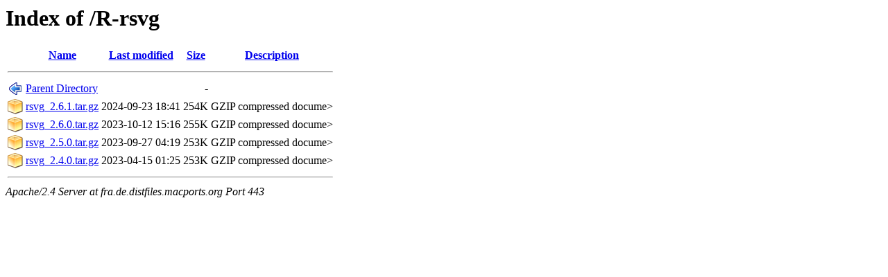

--- FILE ---
content_type: text/html;charset=ISO-8859-1
request_url: https://fra.de.distfiles.macports.org/R-rsvg/?C=D;O=D
body_size: 1718
content:
<!DOCTYPE HTML PUBLIC "-//W3C//DTD HTML 3.2 Final//EN">
<html>
 <head>
  <title>Index of /R-rsvg</title>
 </head>
 <body>
<h1>Index of /R-rsvg</h1>
  <table>
   <tr><th valign="top"><img src="/icons/blank.png" alt="[ICO]"></th><th><a href="?C=N;O=A">Name</a></th><th><a href="?C=M;O=A">Last modified</a></th><th><a href="?C=S;O=A">Size</a></th><th><a href="?C=D;O=A">Description</a></th></tr>
   <tr><th colspan="5"><hr></th></tr>
<tr><td valign="top"><img src="/icons/back.png" alt="[PARENTDIR]"></td><td><a href="/">Parent Directory</a>       </td><td>&nbsp;</td><td align="right">  - </td><td>&nbsp;</td></tr>
<tr><td valign="top"><img src="/icons/compressed.png" alt="[   ]"></td><td><a href="rsvg_2.6.1.tar.gz">rsvg_2.6.1.tar.gz</a>      </td><td align="right">2024-09-23 18:41  </td><td align="right">254K</td><td>GZIP compressed docume></td></tr>
<tr><td valign="top"><img src="/icons/compressed.png" alt="[   ]"></td><td><a href="rsvg_2.6.0.tar.gz">rsvg_2.6.0.tar.gz</a>      </td><td align="right">2023-10-12 15:16  </td><td align="right">255K</td><td>GZIP compressed docume></td></tr>
<tr><td valign="top"><img src="/icons/compressed.png" alt="[   ]"></td><td><a href="rsvg_2.5.0.tar.gz">rsvg_2.5.0.tar.gz</a>      </td><td align="right">2023-09-27 04:19  </td><td align="right">253K</td><td>GZIP compressed docume></td></tr>
<tr><td valign="top"><img src="/icons/compressed.png" alt="[   ]"></td><td><a href="rsvg_2.4.0.tar.gz">rsvg_2.4.0.tar.gz</a>      </td><td align="right">2023-04-15 01:25  </td><td align="right">253K</td><td>GZIP compressed docume></td></tr>
   <tr><th colspan="5"><hr></th></tr>
</table>
<address>Apache/2.4 Server at fra.de.distfiles.macports.org Port 443</address>
</body></html>
